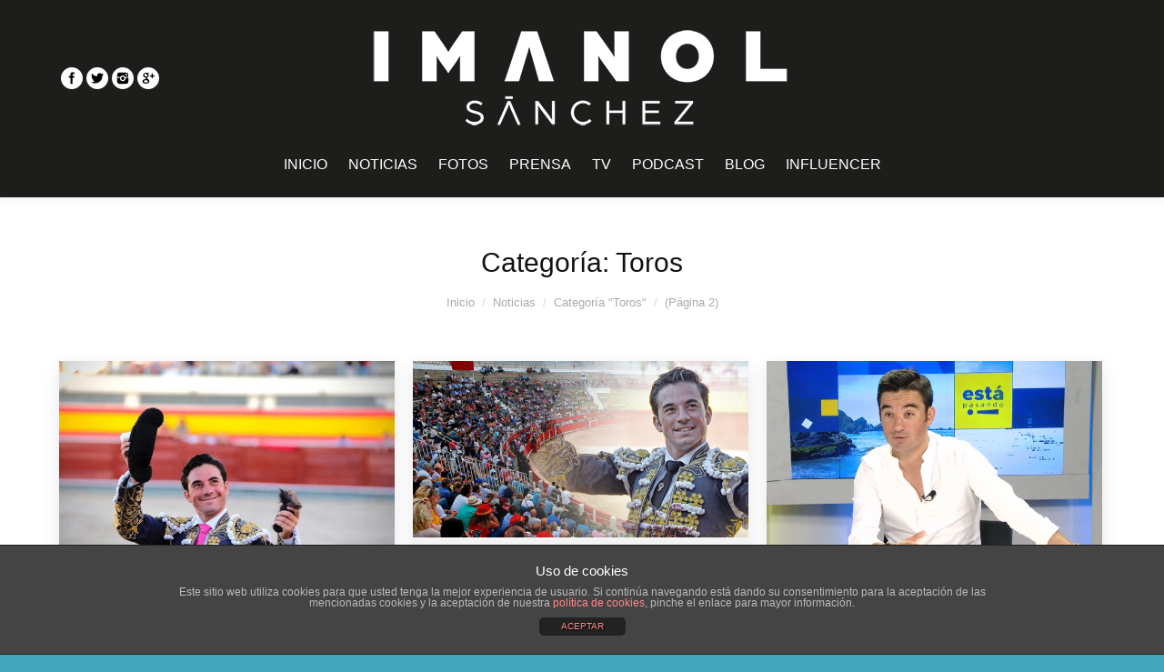

--- FILE ---
content_type: text/html; charset=UTF-8
request_url: https://imanolsanchez.com/category/noticias/toros/page/2/
body_size: 71368
content:
<!DOCTYPE html>
<!--[if lt IE 10 ]>
<html lang="es-ES" prefix="og: http://ogp.me/ns#" class="old-ie no-js">
<![endif]-->
<!--[if !(IE 6) | !(IE 7) | !(IE 8)  ]><!-->
<html lang="es-ES" prefix="og: http://ogp.me/ns#" class="no-js">
<!--<![endif]-->
<head>
	<meta charset="UTF-8" />
		<meta name="viewport" content="width=device-width, initial-scale=1, maximum-scale=1">
		<link rel="profile" href="http://gmpg.org/xfn/11" />
	<link rel="pingback" href="https://imanolsanchez.com/xmlrpc.php" />
	<title>Toros archivos - Página 2 de 25 - Torero español Imanol Sánchez</title>
<script type="text/javascript">
function createCookie(a,d,b){if(b){var c=new Date;c.setTime(c.getTime()+864E5*b);b="; expires="+c.toGMTString()}else b="";document.cookie=a+"="+d+b+"; path=/"}function readCookie(a){a+="=";for(var d=document.cookie.split(";"),b=0;b<d.length;b++){for(var c=d[b];" "==c.charAt(0);)c=c.substring(1,c.length);if(0==c.indexOf(a))return c.substring(a.length,c.length)}return null}function eraseCookie(a){createCookie(a,"",-1)}
function areCookiesEnabled(){var a=!1;createCookie("testing","Hello",1);null!=readCookie("testing")&&(a=!0,eraseCookie("testing"));return a}(function(a){var d=readCookie("devicePixelRatio"),b=void 0===a.devicePixelRatio?1:a.devicePixelRatio;areCookiesEnabled()&&null==d&&(createCookie("devicePixelRatio",b,7),1!=b&&a.location.reload(!0))})(window);
</script>
<!-- This site is optimized with the Yoast SEO plugin v3.7.1 - https://yoast.com/wordpress/plugins/seo/ -->
<link rel="canonical" href="https://imanolsanchez.com/category/noticias/toros/page/2/" />
<link rel="prev" href="https://imanolsanchez.com/category/noticias/toros/" />
<link rel="next" href="https://imanolsanchez.com/category/noticias/toros/page/3/" />
<link rel="publisher" href="https://plus.google.com/+ImanolSánchezInfo"/>
<meta property="og:locale" content="es_ES" />
<meta property="og:type" content="object" />
<meta property="og:title" content="Toros archivos - Página 2 de 25 - Torero español Imanol Sánchez" />
<meta property="og:url" content="https://imanolsanchez.com/category/noticias/toros/page/2/" />
<meta property="og:site_name" content="Torero español Imanol Sánchez" />
<meta name="twitter:card" content="summary_large_image" />
<meta name="twitter:title" content="Toros archivos - Página 2 de 25 - Torero español Imanol Sánchez" />
<meta name="twitter:site" content="@imanolsanchez" />
<!-- / Yoast SEO plugin. -->

<link rel='dns-prefetch' href='//maps.google.com' />
<link rel='dns-prefetch' href='//s0.wp.com' />
<link rel='dns-prefetch' href='//fonts.googleapis.com' />
<link rel='dns-prefetch' href='//s.w.org' />
<link rel="alternate" type="application/rss+xml" title="Torero español Imanol Sánchez &raquo; Feed" href="https://imanolsanchez.com/feed/" />
<link rel="alternate" type="application/rss+xml" title="Torero español Imanol Sánchez &raquo; RSS de los comentarios" href="https://imanolsanchez.com/comments/feed/" />
<link rel="alternate" type="application/rss+xml" title="Torero español Imanol Sánchez &raquo; Toros RSS de la categoría" href="https://imanolsanchez.com/category/noticias/toros/feed/" />
		<script type="text/javascript">
			window._wpemojiSettings = {"baseUrl":"https:\/\/s.w.org\/images\/core\/emoji\/2\/72x72\/","ext":".png","svgUrl":"https:\/\/s.w.org\/images\/core\/emoji\/2\/svg\/","svgExt":".svg","source":{"concatemoji":"https:\/\/imanolsanchez.com\/wp-includes\/js\/wp-emoji-release.min.js?ver=4.6.29"}};
			!function(e,o,t){var a,n,r;function i(e){var t=o.createElement("script");t.src=e,t.type="text/javascript",o.getElementsByTagName("head")[0].appendChild(t)}for(r=Array("simple","flag","unicode8","diversity","unicode9"),t.supports={everything:!0,everythingExceptFlag:!0},n=0;n<r.length;n++)t.supports[r[n]]=function(e){var t,a,n=o.createElement("canvas"),r=n.getContext&&n.getContext("2d"),i=String.fromCharCode;if(!r||!r.fillText)return!1;switch(r.textBaseline="top",r.font="600 32px Arial",e){case"flag":return(r.fillText(i(55356,56806,55356,56826),0,0),n.toDataURL().length<3e3)?!1:(r.clearRect(0,0,n.width,n.height),r.fillText(i(55356,57331,65039,8205,55356,57096),0,0),a=n.toDataURL(),r.clearRect(0,0,n.width,n.height),r.fillText(i(55356,57331,55356,57096),0,0),a!==n.toDataURL());case"diversity":return r.fillText(i(55356,57221),0,0),a=(t=r.getImageData(16,16,1,1).data)[0]+","+t[1]+","+t[2]+","+t[3],r.fillText(i(55356,57221,55356,57343),0,0),a!=(t=r.getImageData(16,16,1,1).data)[0]+","+t[1]+","+t[2]+","+t[3];case"simple":return r.fillText(i(55357,56835),0,0),0!==r.getImageData(16,16,1,1).data[0];case"unicode8":return r.fillText(i(55356,57135),0,0),0!==r.getImageData(16,16,1,1).data[0];case"unicode9":return r.fillText(i(55358,56631),0,0),0!==r.getImageData(16,16,1,1).data[0]}return!1}(r[n]),t.supports.everything=t.supports.everything&&t.supports[r[n]],"flag"!==r[n]&&(t.supports.everythingExceptFlag=t.supports.everythingExceptFlag&&t.supports[r[n]]);t.supports.everythingExceptFlag=t.supports.everythingExceptFlag&&!t.supports.flag,t.DOMReady=!1,t.readyCallback=function(){t.DOMReady=!0},t.supports.everything||(a=function(){t.readyCallback()},o.addEventListener?(o.addEventListener("DOMContentLoaded",a,!1),e.addEventListener("load",a,!1)):(e.attachEvent("onload",a),o.attachEvent("onreadystatechange",function(){"complete"===o.readyState&&t.readyCallback()})),(a=t.source||{}).concatemoji?i(a.concatemoji):a.wpemoji&&a.twemoji&&(i(a.twemoji),i(a.wpemoji)))}(window,document,window._wpemojiSettings);
		</script>
		<style type="text/css">
img.wp-smiley,
img.emoji {
	display: inline !important;
	border: none !important;
	box-shadow: none !important;
	height: 1em !important;
	width: 1em !important;
	margin: 0 .07em !important;
	vertical-align: -0.1em !important;
	background: none !important;
	padding: 0 !important;
}
</style>
<link rel='stylesheet' id='layerslider-css'  href='https://imanolsanchez.com/wp-content/plugins/LayerSlider/static/css/layerslider.css?ver=5.6.10' type='text/css' media='all' />
<link rel='stylesheet' id='ls-google-fonts-css'  href='https://fonts.googleapis.com/css?family=Lato:100,300,regular,700,900%7COpen+Sans:300%7CIndie+Flower:regular%7COswald:300,regular,700&#038;subset=latin%2Clatin-ext' type='text/css' media='all' />
<link rel='stylesheet' id='lightbox-css'  href='https://imanolsanchez.com/wp-content/plugins/accesspress-instagram-feed/css/lightbox.css?ver=2.2.0' type='text/css' media='all' />
<link rel='stylesheet' id='owl-theme-css'  href='https://imanolsanchez.com/wp-content/plugins/accesspress-instagram-feed/css/owl.theme.css?ver=2.2.0' type='text/css' media='all' />
<link rel='stylesheet' id='owl-carousel-css'  href='https://imanolsanchez.com/wp-content/plugins/accesspress-instagram-feed/css/owl.carousel.css?ver=2.2.0' type='text/css' media='all' />
<link rel='stylesheet' id='apif-frontend-css-css'  href='https://imanolsanchez.com/wp-content/plugins/accesspress-instagram-feed/css/frontend.css?ver=2.2.0' type='text/css' media='all' />
<link rel='stylesheet' id='apsc-font-awesome-css'  href='https://imanolsanchez.com/wp-content/plugins/accesspress-instagram-feed/css/font-awesome.min.css?ver=2.2.0' type='text/css' media='all' />
<link rel='stylesheet' id='apif-gridrotator-css'  href='https://imanolsanchez.com/wp-content/plugins/accesspress-instagram-feed/css/gridrotator.css?ver=2.2.0' type='text/css' media='all' />
<link rel='stylesheet' id='aptf-bxslider-css'  href='https://imanolsanchez.com/wp-content/plugins/accesspress-twitter-feed/css/jquery.bxslider.css?ver=1.5.0' type='text/css' media='all' />
<link rel='stylesheet' id='aptf-front-css-css'  href='https://imanolsanchez.com/wp-content/plugins/accesspress-twitter-feed/css/frontend.css?ver=1.5.0' type='text/css' media='all' />
<link rel='stylesheet' id='aptf-font-css-css'  href='https://imanolsanchez.com/wp-content/plugins/accesspress-twitter-feed/css/fonts.css?ver=1.5.0' type='text/css' media='all' />
<link rel='stylesheet' id='front-estilos-css'  href='https://imanolsanchez.com/wp-content/plugins/asesor-cookies-para-la-ley-en-espana/html/front/estilos.css?ver=4.6.29' type='text/css' media='all' />
<link rel='stylesheet' id='jquery-ui-css'  href='https://imanolsanchez.com/wp-content/plugins/contact-form-maker/css/jquery-ui-1.10.3.custom.css?ver=4.6.29' type='text/css' media='all' />
<link rel='stylesheet' id='jquery-ui-spinner-css'  href='https://imanolsanchez.com/wp-content/plugins/contact-form-maker/css/jquery-ui-spinner.css?ver=4.6.29' type='text/css' media='all' />
<link rel='stylesheet' id='form_maker_calendar-jos-css'  href='https://imanolsanchez.com/wp-content/plugins/contact-form-maker/css/calendar-jos.css?ver=4.6.29' type='text/css' media='all' />
<link rel='stylesheet' id='form_maker_frontend-css'  href='https://imanolsanchez.com/wp-content/plugins/contact-form-maker/css/form_maker_frontend.css?ver=4.6.29' type='text/css' media='all' />
<link rel='stylesheet' id='rs-plugin-settings-css'  href='https://imanolsanchez.com/wp-content/plugins/revslider/public/assets/css/settings.css?ver=5.2.6' type='text/css' media='all' />
<style id='rs-plugin-settings-inline-css' type='text/css'>
#rs-demo-id {}
</style>
<link rel='stylesheet' id='wk-styles-css'  href='https://imanolsanchez.com/wp-content/plugins/widgetkit/cache/wk-styles-077abb95.css?ver=4.6.29' type='text/css' media='all' />
<link rel='stylesheet' id='dt-web-fonts-css'  href='https://fonts.googleapis.com/css?family=Open+Sans%3A400%2C600%2C700&#038;ver=4.6.29' type='text/css' media='all' />
<link rel='stylesheet' id='dt-main-css'  href='https://imanolsanchez.com/wp-content/themes/dt-the7/css/main.min.css?ver=1.0.0' type='text/css' media='all' />
<style id='dt-main-inline-css' type='text/css'>
body #load {
  display: block;
  height: 100%;
  overflow: hidden;
  position: fixed;
  width: 100%;
  z-index: 9901;
}
.load-wrap {
  width: 100%;
  height: 100%;
  background-position: center center;
  background-repeat: no-repeat;
  text-align: center;
}
.load-wrap > svg {
  position: absolute;
  top: 50%;
  left: 50%;
  -ms-transform: translate(-50%,-50%);
  -webkit-transform: translate(-50%,-50%);
  transform: translate(-50%,-50%);
}
#load {
  background-color: #ffffff;
}
.uil-default rect:not(.bk) {
  fill: #c4c4c4;
}
.uil-ring > path {
  fill: #c4c4c4;
}
.ring-loader .circle {
  fill: #c4c4c4;
}
.ring-loader .moving-circle {
  fill: #c4c4c4;
}
.uil-hourglass .glass {
  stroke: #c4c4c4;
}
.uil-hourglass .sand {
  fill: #c4c4c4;
}
.spinner-loader .load-wrap {
  background-image: url("data:image/svg+xml,%3Csvg width='75px' height='75px' xmlns='http://www.w3.org/2000/svg' viewBox='0 0 100 100' preserveAspectRatio='xMidYMid' class='uil-default'%3E%3Crect x='0' y='0' width='100' height='100' fill='none' class='bk'%3E%3C/rect%3E%3Crect  x='46.5' y='40' width='7' height='20' rx='5' ry='5' fill='%23c4c4c4' transform='rotate(0 50 50) translate(0 -30)'%3E  %3Canimate attributeName='opacity' from='1' to='0' dur='1s' begin='0s' repeatCount='indefinite'/%3E%3C/rect%3E%3Crect  x='46.5' y='40' width='7' height='20' rx='5' ry='5' fill='%23c4c4c4' transform='rotate(30 50 50) translate(0 -30)'%3E  %3Canimate attributeName='opacity' from='1' to='0' dur='1s' begin='0.08333333333333333s' repeatCount='indefinite'/%3E%3C/rect%3E%3Crect  x='46.5' y='40' width='7' height='20' rx='5' ry='5' fill='%23c4c4c4' transform='rotate(60 50 50) translate(0 -30)'%3E  %3Canimate attributeName='opacity' from='1' to='0' dur='1s' begin='0.16666666666666666s' repeatCount='indefinite'/%3E%3C/rect%3E%3Crect  x='46.5' y='40' width='7' height='20' rx='5' ry='5' fill='%23c4c4c4' transform='rotate(90 50 50) translate(0 -30)'%3E  %3Canimate attributeName='opacity' from='1' to='0' dur='1s' begin='0.25s' repeatCount='indefinite'/%3E%3C/rect%3E%3Crect  x='46.5' y='40' width='7' height='20' rx='5' ry='5' fill='%23c4c4c4' transform='rotate(120 50 50) translate(0 -30)'%3E  %3Canimate attributeName='opacity' from='1' to='0' dur='1s' begin='0.3333333333333333s' repeatCount='indefinite'/%3E%3C/rect%3E%3Crect  x='46.5' y='40' width='7' height='20' rx='5' ry='5' fill='%23c4c4c4' transform='rotate(150 50 50) translate(0 -30)'%3E  %3Canimate attributeName='opacity' from='1' to='0' dur='1s' begin='0.4166666666666667s' repeatCount='indefinite'/%3E%3C/rect%3E%3Crect  x='46.5' y='40' width='7' height='20' rx='5' ry='5' fill='%23c4c4c4' transform='rotate(180 50 50) translate(0 -30)'%3E  %3Canimate attributeName='opacity' from='1' to='0' dur='1s' begin='0.5s' repeatCount='indefinite'/%3E%3C/rect%3E%3Crect  x='46.5' y='40' width='7' height='20' rx='5' ry='5' fill='%23c4c4c4' transform='rotate(210 50 50) translate(0 -30)'%3E  %3Canimate attributeName='opacity' from='1' to='0' dur='1s' begin='0.5833333333333334s' repeatCount='indefinite'/%3E%3C/rect%3E%3Crect  x='46.5' y='40' width='7' height='20' rx='5' ry='5' fill='%23c4c4c4' transform='rotate(240 50 50) translate(0 -30)'%3E  %3Canimate attributeName='opacity' from='1' to='0' dur='1s' begin='0.6666666666666666s' repeatCount='indefinite'/%3E%3C/rect%3E%3Crect  x='46.5' y='40' width='7' height='20' rx='5' ry='5' fill='%23c4c4c4' transform='rotate(270 50 50) translate(0 -30)'%3E  %3Canimate attributeName='opacity' from='1' to='0' dur='1s' begin='0.75s' repeatCount='indefinite'/%3E%3C/rect%3E%3Crect  x='46.5' y='40' width='7' height='20' rx='5' ry='5' fill='%23c4c4c4' transform='rotate(300 50 50) translate(0 -30)'%3E  %3Canimate attributeName='opacity' from='1' to='0' dur='1s' begin='0.8333333333333334s' repeatCount='indefinite'/%3E%3C/rect%3E%3Crect  x='46.5' y='40' width='7' height='20' rx='5' ry='5' fill='%23c4c4c4' transform='rotate(330 50 50) translate(0 -30)'%3E  %3Canimate attributeName='opacity' from='1' to='0' dur='1s' begin='0.9166666666666666s' repeatCount='indefinite'/%3E%3C/rect%3E%3C/svg%3E");
}
.ring-loader .load-wrap {
  background-image: url("data:image/svg+xml,%3Csvg xmlns='http://www.w3.org/2000/svg' viewBox='0 0 32 32' width='72' height='72' fill='%23c4c4c4'%3E   %3Cpath opacity='.25' d='M16 0 A16 16 0 0 0 16 32 A16 16 0 0 0 16 0 M16 4 A12 12 0 0 1 16 28 A12 12 0 0 1 16 4'/%3E   %3Cpath d='M16 0 A16 16 0 0 1 32 16 L28 16 A12 12 0 0 0 16 4z'%3E     %3CanimateTransform attributeName='transform' type='rotate' from='0 16 16' to='360 16 16' dur='0.8s' repeatCount='indefinite' /%3E   %3C/path%3E %3C/svg%3E");
}
.hourglass-loader .load-wrap {
  background-image: url("data:image/svg+xml,%3Csvg xmlns='http://www.w3.org/2000/svg' viewBox='0 0 32 32' width='72' height='72' fill='%23c4c4c4'%3E   %3Cpath transform='translate(2)' d='M0 12 V20 H4 V12z'%3E      %3Canimate attributeName='d' values='M0 12 V20 H4 V12z; M0 4 V28 H4 V4z; M0 12 V20 H4 V12z; M0 12 V20 H4 V12z' dur='1.2s' repeatCount='indefinite' begin='0' keytimes='0;.2;.5;1' keySplines='0.2 0.2 0.4 0.8;0.2 0.6 0.4 0.8;0.2 0.8 0.4 0.8' calcMode='spline'  /%3E   %3C/path%3E   %3Cpath transform='translate(8)' d='M0 12 V20 H4 V12z'%3E     %3Canimate attributeName='d' values='M0 12 V20 H4 V12z; M0 4 V28 H4 V4z; M0 12 V20 H4 V12z; M0 12 V20 H4 V12z' dur='1.2s' repeatCount='indefinite' begin='0.2' keytimes='0;.2;.5;1' keySplines='0.2 0.2 0.4 0.8;0.2 0.6 0.4 0.8;0.2 0.8 0.4 0.8' calcMode='spline'  /%3E   %3C/path%3E   %3Cpath transform='translate(14)' d='M0 12 V20 H4 V12z'%3E     %3Canimate attributeName='d' values='M0 12 V20 H4 V12z; M0 4 V28 H4 V4z; M0 12 V20 H4 V12z; M0 12 V20 H4 V12z' dur='1.2s' repeatCount='indefinite' begin='0.4' keytimes='0;.2;.5;1' keySplines='0.2 0.2 0.4 0.8;0.2 0.6 0.4 0.8;0.2 0.8 0.4 0.8' calcMode='spline' /%3E   %3C/path%3E   %3Cpath transform='translate(20)' d='M0 12 V20 H4 V12z'%3E     %3Canimate attributeName='d' values='M0 12 V20 H4 V12z; M0 4 V28 H4 V4z; M0 12 V20 H4 V12z; M0 12 V20 H4 V12z' dur='1.2s' repeatCount='indefinite' begin='0.6' keytimes='0;.2;.5;1' keySplines='0.2 0.2 0.4 0.8;0.2 0.6 0.4 0.8;0.2 0.8 0.4 0.8' calcMode='spline' /%3E   %3C/path%3E   %3Cpath transform='translate(26)' d='M0 12 V20 H4 V12z'%3E     %3Canimate attributeName='d' values='M0 12 V20 H4 V12z; M0 4 V28 H4 V4z; M0 12 V20 H4 V12z; M0 12 V20 H4 V12z' dur='1.2s' repeatCount='indefinite' begin='0.8' keytimes='0;.2;.5;1' keySplines='0.2 0.2 0.4 0.8;0.2 0.6 0.4 0.8;0.2 0.8 0.4 0.8' calcMode='spline' /%3E   %3C/path%3E %3C/svg%3E");
}

</style>
<!--[if lt IE 10]>
<link rel='stylesheet' id='dt-old-ie-css'  href='https://imanolsanchez.com/wp-content/themes/dt-the7/css/old-ie.css?ver=1.0.0' type='text/css' media='all' />
<![endif]-->
<link rel='stylesheet' id='dt-awsome-fonts-css'  href='https://imanolsanchez.com/wp-content/themes/dt-the7/fonts/FontAwesome/css/font-awesome.min.css?ver=1.0.0' type='text/css' media='all' />
<link rel='stylesheet' id='dt-fontello-css'  href='https://imanolsanchez.com/wp-content/themes/dt-the7/fonts/fontello/css/fontello.min.css?ver=1.0.0' type='text/css' media='all' />
<link rel='stylesheet' id='the7pt-static-css'  href='https://imanolsanchez.com/wp-content/themes/dt-the7/css/post-type.css?ver=1.0.0' type='text/css' media='all' />
<!--[if lt IE 10]>
<link rel='stylesheet' id='dt-custom-old-ie.less-css'  href='https://imanolsanchez.com/wp-content/uploads/wp-less/dt-the7/css/custom-old-ie-e352ef42af.css?ver=1.0.0' type='text/css' media='all' />
<![endif]-->
<link rel='stylesheet' id='dt-custom.less-css'  href='https://imanolsanchez.com/wp-content/uploads/wp-less/dt-the7/css/custom-5dd225e81b.css?ver=1.0.0' type='text/css' media='all' />
<link rel='stylesheet' id='dt-media.less-css'  href='https://imanolsanchez.com/wp-content/uploads/wp-less/dt-the7/css/media-a56465c79d.css?ver=1.0.0' type='text/css' media='all' />
<link rel='stylesheet' id='the7pt.less-css'  href='https://imanolsanchez.com/wp-content/uploads/wp-less/dt-the7/css/post-type-dynamic-6eb9589214.css?ver=1.0.0' type='text/css' media='all' />
<link rel='stylesheet' id='style-css'  href='https://imanolsanchez.com/wp-content/themes/dt-the7-child/style.css?ver=1.0.0' type='text/css' media='all' />
<link rel='stylesheet' id='bsf-Defaults-css'  href='https://imanolsanchez.com/wp-content/uploads/smile_fonts/Defaults/Defaults.css?ver=4.6.29' type='text/css' media='all' />
<link rel='stylesheet' id='jetpack_css-css'  href='https://imanolsanchez.com/wp-content/plugins/jetpack/css/jetpack.css?ver=4.3.5' type='text/css' media='all' />
<!-- This site uses the Google Analytics by MonsterInsights plugin v5.5.4 - Universal enabled - https://www.monsterinsights.com/ -->
<script type="text/javascript">
	(function(i,s,o,g,r,a,m){i['GoogleAnalyticsObject']=r;i[r]=i[r]||function(){
		(i[r].q=i[r].q||[]).push(arguments)},i[r].l=1*new Date();a=s.createElement(o),
		m=s.getElementsByTagName(o)[0];a.async=1;a.src=g;m.parentNode.insertBefore(a,m)
	})(window,document,'script','//www.google-analytics.com/analytics.js','__gaTracker');

	__gaTracker('create', 'UA-35838517-1', 'auto');
	__gaTracker('set', 'forceSSL', true);
	__gaTracker('send','pageview');

</script>
<!-- / Google Analytics by MonsterInsights -->
<script type='text/javascript' src='https://imanolsanchez.com/wp-includes/js/jquery/jquery.js?ver=1.12.4'></script>
<script type='text/javascript' src='https://imanolsanchez.com/wp-includes/js/jquery/jquery-migrate.min.js?ver=1.4.1'></script>
<script type='text/javascript' src='https://imanolsanchez.com/wp-content/plugins/LayerSlider/static/js/greensock.js?ver=1.11.8'></script>
<script type='text/javascript'>
/* <![CDATA[ */
var LS_Meta = {"v":"5.6.10"};
/* ]]> */
</script>
<script type='text/javascript' src='https://imanolsanchez.com/wp-content/plugins/LayerSlider/static/js/layerslider.kreaturamedia.jquery.js?ver=5.6.10'></script>
<script type='text/javascript' src='https://imanolsanchez.com/wp-content/plugins/LayerSlider/static/js/layerslider.transitions.js?ver=5.6.10'></script>
<script type='text/javascript' src='https://imanolsanchez.com/wp-content/plugins/accesspress-instagram-feed/js/modernizr.custom.26633.js?ver=2.2.0'></script>
<script type='text/javascript' src='https://imanolsanchez.com/wp-content/plugins/accesspress-instagram-feed/js/jquery.gridrotator.js?ver=2.2.0'></script>
<script type='text/javascript' src='https://imanolsanchez.com/wp-content/plugins/accesspress-instagram-feed/js/owl.carousel.js?ver=4.6.29'></script>
<script type='text/javascript' src='https://imanolsanchez.com/wp-content/plugins/accesspress-instagram-feed/js/frontend.js?ver=2.2.0'></script>
<script type='text/javascript' src='https://imanolsanchez.com/wp-content/plugins/accesspress-twitter-feed/js/jquery.bxslider.min.js?ver=1.5.0'></script>
<script type='text/javascript' src='https://imanolsanchez.com/wp-content/plugins/accesspress-twitter-feed/js/frontend.js?ver=1.5.0'></script>
<script type='text/javascript'>
/* <![CDATA[ */
var cdp_cookies_info = {"url_plugin":"https:\/\/imanolsanchez.com\/wp-content\/plugins\/asesor-cookies-para-la-ley-en-espana\/plugin.php","url_admin_ajax":"https:\/\/imanolsanchez.com\/wp-admin\/admin-ajax.php","comportamiento":"aceptar","posicion":"inferior","layout":"ventana"};
/* ]]> */
</script>
<script type='text/javascript' src='https://imanolsanchez.com/wp-content/plugins/asesor-cookies-para-la-ley-en-espana/html/front/principal.js?ver=4.6.29'></script>
<script type='text/javascript' src='https://maps.google.com/maps/api/js?v=3.exp&#038;key&#038;ver=4.6.29'></script>
<script type='text/javascript' src='https://imanolsanchez.com/wp-content/plugins/contact-form-maker/js/if_gmap_front_end.js?ver=4.6.29'></script>
<script type='text/javascript' src='https://imanolsanchez.com/wp-content/plugins/contact-form-maker/js/jelly.min.js?ver=4.6.29'></script>
<script type='text/javascript' src='https://imanolsanchez.com/wp-content/plugins/contact-form-maker/js/file-upload.js?ver=4.6.29'></script>
<script type='text/javascript' src='https://imanolsanchez.com/wp-content/plugins/contact-form-maker/js/calendar/calendar.js?ver=4.6.29'></script>
<script type='text/javascript' src='https://imanolsanchez.com/wp-content/plugins/contact-form-maker/js/calendar/calendar_function.js?ver=4.6.29'></script>
<script type='text/javascript'>
/* <![CDATA[ */
var fm_objectL10n = {"plugin_url":"https:\/\/imanolsanchez.com\/wp-content\/plugins\/contact-form-maker"};
/* ]]> */
</script>
<script type='text/javascript' src='https://imanolsanchez.com/wp-content/plugins/contact-form-maker/js/main_div_front_end.js?ver=cfm-1.8.37'></script>
<script type='text/javascript' src='https://imanolsanchez.com/wp-content/plugins/revslider/public/assets/js/jquery.themepunch.tools.min.js?ver=5.2.6'></script>
<script type='text/javascript' src='https://imanolsanchez.com/wp-content/plugins/revslider/public/assets/js/jquery.themepunch.revolution.min.js?ver=5.2.6'></script>
<script type='text/javascript' src='https://imanolsanchez.com/wp-content/plugins/widgetkit/cache/uikit-16a135d8.js?ver=4.6.29'></script>
<script type='text/javascript' src='https://imanolsanchez.com/wp-content/plugins/widgetkit/cache/wk-scripts-e15b4432.js?ver=4.6.29'></script>
<script type='text/javascript'>
/* <![CDATA[ */
var dtLocal = {"themeUrl":"https:\/\/imanolsanchez.com\/wp-content\/themes\/dt-the7","passText":"Para ver este art\u00edculo protegido, introduce la contrase\u00f1a:","moreButtonText":{"loading":"Cargando..."},"postID":"19260","ajaxurl":"https:\/\/imanolsanchez.com\/wp-admin\/admin-ajax.php","contactNonce":"d4a769a9ed","ajaxNonce":"8f8f63af5d","pageData":{"type":"archive","template":"archive","layout":"masonry"},"themeSettings":{"smoothScroll":"off","lazyLoading":false,"accentColor":{"mode":"solid","color":"#3fa6be"},"floatingHeader":{"showAfter":94,"showMenu":true,"height":60,"logo":{"showLogo":true,"html":"<img class=\" preload-me\" src=\"https:\/\/imanolsanchez.com\/wp-content\/uploads\/2023\/01\/IS_blanco-web-1.png\" srcset=\"https:\/\/imanolsanchez.com\/wp-content\/uploads\/2023\/01\/IS_blanco-web-1.png 500w, https:\/\/imanolsanchez.com\/wp-content\/uploads\/2023\/01\/IS_blanco-web-1.png 500w\" width=\"500\" height=\"118\"   sizes=\"500px\" alt=\"Torero espa\u00f1ol Imanol S\u00e1nchez\" \/>"}},"mobileHeader":{"firstSwitchPoint":990,"secondSwitchPoint":500},"content":{"responsivenessTreshold":970,"textColor":"#5b5b5b","headerColor":"#111111"},"stripes":{"stripe1":{"textColor":"#5b5b5b","headerColor":"#111111"},"stripe2":{"textColor":"#999999","headerColor":"#ffffff"},"stripe3":{"textColor":"#ffffff","headerColor":"#ffffff"}}},"VCMobileScreenWidth":"768"};
/* ]]> */
</script>
<script type='text/javascript' src='https://imanolsanchez.com/wp-content/themes/dt-the7/js/above-the-fold.min.js?ver=1.0.0'></script>
<meta name="generator" content="Powered by LayerSlider 5.6.10 - Multi-Purpose, Responsive, Parallax, Mobile-Friendly Slider Plugin for WordPress." />
<!-- LayerSlider updates and docs at: https://kreaturamedia.com/layerslider-responsive-wordpress-slider-plugin/ -->
<link rel='https://api.w.org/' href='https://imanolsanchez.com/wp-json/' />
<link rel="EditURI" type="application/rsd+xml" title="RSD" href="https://imanolsanchez.com/xmlrpc.php?rsd" />
<link rel="wlwmanifest" type="application/wlwmanifest+xml" href="https://imanolsanchez.com/wp-includes/wlwmanifest.xml" /> 
<meta name="generator" content="WordPress 4.6.29" />

<link rel='dns-prefetch' href='//v0.wordpress.com'>
<style type='text/css'>img#wpstats{display:none}</style><meta name="generator" content="Powered by Visual Composer - drag and drop page builder for WordPress."/>
<!--[if lte IE 9]><link rel="stylesheet" type="text/css" href="https://imanolsanchez.com/wp-content/plugins/js_composer/assets/css/vc_lte_ie9.min.css" media="screen"><![endif]--><!--[if IE  8]><link rel="stylesheet" type="text/css" href="https://imanolsanchez.com/wp-content/plugins/js_composer/assets/css/vc-ie8.min.css" media="screen"><![endif]--><meta name="generator" content="Powered by Slider Revolution 5.2.6 - responsive, Mobile-Friendly Slider Plugin for WordPress with comfortable drag and drop interface." />
<script type="text/javascript">
jQuery(function($) {
	var $window = $(window),
		$load = $("#load");
	
	$window.removeLoading = setTimeout(function() {
		$load.addClass("loader-removed").fadeOut(500);
	}, 500);
	
	$window.one("dt.removeLoading", function() {
		if (!$load.hasClass("loader-removed")) {
			clearTimeout($window.removeLoading);
			$("#load").addClass("loader-removed").fadeOut(500);
		}
	});
});
</script>
<!-- icon -->
<link rel="icon" href="https://imanolsanchez.com/wp-content/uploads/2021/01/favicón-imanol-sanchez-2021.png" type="image/png" />
<link rel="shortcut icon" href="https://imanolsanchez.com/wp-content/uploads/2021/01/favicón-imanol-sanchez-2021.png" type="image/png" />
<noscript><style type="text/css"> .wpb_animate_when_almost_visible { opacity: 1; }</style></noscript><div id="fb-root"></div>
<script>(function(d, s, id) {
  var js, fjs = d.getElementsByTagName(s)[0];
  if (d.getElementById(id)) return;
  js = d.createElement(s); js.id = id;
  js.src = "//connect.facebook.net/es_LA/sdk.js#xfbml=1&version=v2.8";
  fjs.parentNode.insertBefore(js, fjs);
}(document, 'script', 'facebook-jssdk'));</script>
<script>
(function(i,s,o,g,r,a,m){i['GoogleAnalyticsObject']=r;i[r]=i[r]||function(){
(i[r].q=i[r].q||[]).push(arguments)},i[r].l=1*new Date();a=s.createElement(o),
m=s.getElementsByTagName(o)[0];a.async=1;a.src=g;m.parentNode.insertBefore(a,m)
})(window,document,'script','https://www.google-analytics.com/analytics.js','ga');

ga('create', 'UA-35838517-1', 'auto');
ga('send', 'pageview');

</script></head>
<body class="archive paged category category-toros category-38 paged-2 category-paged-2 layout-masonry description-under-image large-hover-icons overlay-cursor-on srcset-enabled btn-flat custom-btn-color custom-btn-hover-color shadow-element-decoration contact-form-minimal semitransparent-bullets bold-icons phantom-fade phantom-shadow-decoration phantom-custom-logo-on floating-mobile-menu-icon top-header first-switch-logo-center first-switch-menu-left second-switch-logo-center second-switch-menu-left layzr-loading-on no-avatars wpb-js-composer js-comp-ver-4.12.1 vc_responsive semitransparent-portfolio-icons album-minuatures-style-2">
<div id="load" class="spinner-loader">
	<div class="load-wrap"></div>
</div>
<div id="page">
	<a class="skip-link screen-reader-text" href="#content">Skip to content</a>

<div class="masthead classic-header center bg-behind-menu logo-center widgets full-height shadow-decoration show-device-logo show-mobile-logo" role="banner">

			<div class="top-bar">
						<div class="right-widgets mini-widgets"><div class="mini-search show-on-desktop near-logo-first-switch near-logo-second-switch">	<form class="searchform" role="search" method="get" action="https://imanolsanchez.com/">
		<input type="text" class="field searchform-s" name="s" value="" placeholder="Escribe y pulsa enter &hellip;" />
				<input type="submit" class="assistive-text searchsubmit" value="Go!" />
		<a href="#go" id="trigger-overlay" class="submit icon-off">&nbsp;</a>
	</form></div></div>		</div>

	<header class="header-bar">

						<div class="branding">

					<a href="https://imanolsanchez.com/"><img class=" preload-me" src="https://imanolsanchez.com/wp-content/uploads/2023/01/IS_blanco-web-1.png" srcset="https://imanolsanchez.com/wp-content/uploads/2023/01/IS_blanco-web-1.png 500w, https://imanolsanchez.com/wp-content/uploads/2023/01/IS_blanco-web-1.png 500w" width="500" height="118"   sizes="500px" alt="Torero español Imanol Sánchez" /><img class="mobile-logo preload-me" src="https://imanolsanchez.com/wp-content/uploads/2023/01/IS_blanco-web-1.png" srcset="https://imanolsanchez.com/wp-content/uploads/2023/01/IS_blanco-web-1.png 500w, https://imanolsanchez.com/wp-content/uploads/2023/01/IS_blanco-web-1.png 500w" width="500" height="118"   sizes="500px" alt="Torero español Imanol Sánchez" /></a>
					<div id="site-title" class="assistive-text">Torero español Imanol Sánchez</div>
					<div id="site-description" class="assistive-text">Web Oficial del torero aragonés Imanol Sánchez</div>

					<div class="mini-widgets"><div class="soc-ico show-on-desktop near-logo-first-switch in-menu-second-switch custom-bg hover-custom-bg"><a title="Facebook" href="https://www.facebook.com/imanolsanchezoficial/" target="_blank" class="facebook"><span class="assistive-text">Facebook</span></a><a title="Twitter" href="https://twitter.com/imanolsanchez" target="_blank" class="twitter"><span class="assistive-text">Twitter</span></a><a title="Instagram" href="https://www.instagram.com/imanolsanchez/" target="_blank" class="instagram"><span class="assistive-text">Instagram</span></a><a title="ID de Google Analytics" href="https://plus.google.com/+ImanolSánchezInfo" target="_blank" class="google"><span class="assistive-text">ID de Google Analytics</span></a></div></div>
					<div class="mini-widgets"></div>
				</div>
		<nav class="navigation">

			<ul id="primary-menu" class="main-nav underline-decoration upwards-line outside-item-remove-margin" role="menu"><li class="menu-item menu-item-type-custom menu-item-object-custom menu-item-home menu-item-110 first"><a href='http://imanolsanchez.com' data-level='1'><span class="menu-item-text"><span class="menu-text">Inicio</span></span></a></li> <li class="menu-item menu-item-type-post_type menu-item-object-page menu-item-15992 dt-mega-menu mega-auto-width mega-column-3"><a href='https://imanolsanchez.com/noticias/' target='_blank' data-level='1'><span class="menu-item-text"><span class="menu-text">Noticias</span></span></a></li> <li class="menu-item menu-item-type-custom menu-item-object-custom menu-item-114 dt-mega-menu mega-auto-width mega-column-3"><a href='http://imanolsanchez.com/galeria/%20' data-level='1'><span class="menu-item-text"><span class="menu-text">Fotos</span></span></a></li> <li class="menu-item menu-item-type-custom menu-item-object-custom menu-item-19144"><a href='http://www.imanolsanchez.com/prensa' data-level='1'><span class="menu-item-text"><span class="menu-text">Prensa</span></span></a></li> <li class="menu-item menu-item-type-custom menu-item-object-custom menu-item-home menu-item-has-children menu-item-18503 has-children"><a href='http://imanolsanchez.com' target='_blank' class='not-clickable-item' data-level='1'><span class="menu-item-text"><span class="menu-text">TV</span></span></a><ul class="sub-nav hover-style-bg"><li class="menu-item menu-item-type-post_type menu-item-object-page menu-item-19096 first"><a href='https://imanolsanchez.com/ganaderias-del-ebro/' data-level='2'><span class="menu-item-text"><span class="menu-text">Ganaderías del Ebro</span></span></a></li> <li class="menu-item menu-item-type-custom menu-item-object-custom menu-item-18502"><a href='https://www.facebook.com/watch/379694615441975/1463757980442716/' target='_blank' data-level='2'><span class="menu-item-text"><span class="menu-text">La Casa del Toro</span></span></a></li> <li class="menu-item menu-item-type-post_type menu-item-object-page menu-item-18445"><a href='https://imanolsanchez.com/populares-otra-epoca/' data-level='2'><span class="menu-item-text"><span class="menu-text">Populares de Otra Época</span></span></a></li> <li class="menu-item menu-item-type-custom menu-item-object-custom menu-item-18506"><a href='https://www.facebook.com/watch/101119108483534/3446770088733741/' target='_blank' data-level='2'><span class="menu-item-text"><span class="menu-text">Descubre Tu Tierra</span></span></a></li> </ul></li> <li class="menu-item menu-item-type-custom menu-item-object-custom menu-item-home menu-item-has-children menu-item-18762 has-children"><a href='http://imanolsanchez.com' target='_blank' class='not-clickable-item' data-level='1'><span class="menu-item-text"><span class="menu-text">PODCAST</span></span></a><ul class="sub-nav hover-style-bg"><li class="menu-item menu-item-type-custom menu-item-object-custom menu-item-19118 first"><a href='https://anchor.fm/posiciona-tu-marca' data-level='2'><span class="menu-item-text"><span class="menu-text">Randommania</span></span></a></li> <li class="menu-item menu-item-type-post_type menu-item-object-page menu-item-18760"><a href='https://imanolsanchez.com/emprendedores-radio/' data-level='2'><span class="menu-item-text"><span class="menu-text">Emprendedores</span></span></a></li> </ul></li> <li class="menu-item menu-item-type-post_type menu-item-object-page menu-item-has-children menu-item-17164 has-children"><a href='https://imanolsanchez.com/blog/' target='_blank' class='not-clickable-item' data-level='1'><span class="menu-item-text"><span class="menu-text">Blog</span></span></a><ul class="sub-nav hover-style-bg"><li class="menu-item menu-item-type-post_type menu-item-object-page menu-item-18054 first"><a href='https://imanolsanchez.com/blog/' data-level='2'><span class="menu-item-text"><span class="menu-text">El Blog de Imanol</span></span></a></li> <li class="menu-item menu-item-type-post_type menu-item-object-page menu-item-18820"><a href='https://imanolsanchez.com/vidarural/' data-level='2'><span class="menu-item-text"><span class="menu-text">Vida Rural</span></span></a></li> <li class="menu-item menu-item-type-post_type menu-item-object-page menu-item-18006"><a href='https://imanolsanchez.com/the-art-of-bullfighting/' target='_blank' data-level='2'><span class="menu-item-text"><span class="menu-text">The art of bullfighting</span></span></a></li> </ul></li> <li class="menu-item menu-item-type-custom menu-item-object-custom menu-item-18985 dt-mega-menu mega-auto-width mega-column-3"><a href='http://imanolsanchez.com/impacto-imanol-sanchez-redes-sociales/' data-level='1'><span class="menu-item-text"><span class="menu-text">Influencer</span></span></a></li> </ul>
			
		</nav>

	</header>

</div><div class='dt-close-mobile-menu-icon'><span></span></div>
<div class='dt-mobile-header'>
	<ul id="mobile-menu" class="mobile-main-nav" role="menu">
		<li class="menu-item menu-item-type-custom menu-item-object-custom menu-item-home menu-item-110 first"><a href='http://imanolsanchez.com' data-level='1'><span class="menu-item-text"><span class="menu-text">Inicio</span></span></a></li> <li class="menu-item menu-item-type-post_type menu-item-object-page menu-item-15992 dt-mega-menu mega-auto-width mega-column-3"><a href='https://imanolsanchez.com/noticias/' target='_blank' data-level='1'><span class="menu-item-text"><span class="menu-text">Noticias</span></span></a></li> <li class="menu-item menu-item-type-custom menu-item-object-custom menu-item-114 dt-mega-menu mega-auto-width mega-column-3"><a href='http://imanolsanchez.com/galeria/%20' data-level='1'><span class="menu-item-text"><span class="menu-text">Fotos</span></span></a></li> <li class="menu-item menu-item-type-custom menu-item-object-custom menu-item-19144"><a href='http://www.imanolsanchez.com/prensa' data-level='1'><span class="menu-item-text"><span class="menu-text">Prensa</span></span></a></li> <li class="menu-item menu-item-type-custom menu-item-object-custom menu-item-home menu-item-has-children menu-item-18503 has-children"><a href='http://imanolsanchez.com' target='_blank' class='not-clickable-item' data-level='1'><span class="menu-item-text"><span class="menu-text">TV</span></span></a><ul class="sub-nav hover-style-bg"><li class="menu-item menu-item-type-post_type menu-item-object-page menu-item-19096 first"><a href='https://imanolsanchez.com/ganaderias-del-ebro/' data-level='2'><span class="menu-item-text"><span class="menu-text">Ganaderías del Ebro</span></span></a></li> <li class="menu-item menu-item-type-custom menu-item-object-custom menu-item-18502"><a href='https://www.facebook.com/watch/379694615441975/1463757980442716/' target='_blank' data-level='2'><span class="menu-item-text"><span class="menu-text">La Casa del Toro</span></span></a></li> <li class="menu-item menu-item-type-post_type menu-item-object-page menu-item-18445"><a href='https://imanolsanchez.com/populares-otra-epoca/' data-level='2'><span class="menu-item-text"><span class="menu-text">Populares de Otra Época</span></span></a></li> <li class="menu-item menu-item-type-custom menu-item-object-custom menu-item-18506"><a href='https://www.facebook.com/watch/101119108483534/3446770088733741/' target='_blank' data-level='2'><span class="menu-item-text"><span class="menu-text">Descubre Tu Tierra</span></span></a></li> </ul></li> <li class="menu-item menu-item-type-custom menu-item-object-custom menu-item-home menu-item-has-children menu-item-18762 has-children"><a href='http://imanolsanchez.com' target='_blank' class='not-clickable-item' data-level='1'><span class="menu-item-text"><span class="menu-text">PODCAST</span></span></a><ul class="sub-nav hover-style-bg"><li class="menu-item menu-item-type-custom menu-item-object-custom menu-item-19118 first"><a href='https://anchor.fm/posiciona-tu-marca' data-level='2'><span class="menu-item-text"><span class="menu-text">Randommania</span></span></a></li> <li class="menu-item menu-item-type-post_type menu-item-object-page menu-item-18760"><a href='https://imanolsanchez.com/emprendedores-radio/' data-level='2'><span class="menu-item-text"><span class="menu-text">Emprendedores</span></span></a></li> </ul></li> <li class="menu-item menu-item-type-post_type menu-item-object-page menu-item-has-children menu-item-17164 has-children"><a href='https://imanolsanchez.com/blog/' target='_blank' class='not-clickable-item' data-level='1'><span class="menu-item-text"><span class="menu-text">Blog</span></span></a><ul class="sub-nav hover-style-bg"><li class="menu-item menu-item-type-post_type menu-item-object-page menu-item-18054 first"><a href='https://imanolsanchez.com/blog/' data-level='2'><span class="menu-item-text"><span class="menu-text">El Blog de Imanol</span></span></a></li> <li class="menu-item menu-item-type-post_type menu-item-object-page menu-item-18820"><a href='https://imanolsanchez.com/vidarural/' data-level='2'><span class="menu-item-text"><span class="menu-text">Vida Rural</span></span></a></li> <li class="menu-item menu-item-type-post_type menu-item-object-page menu-item-18006"><a href='https://imanolsanchez.com/the-art-of-bullfighting/' target='_blank' data-level='2'><span class="menu-item-text"><span class="menu-text">The art of bullfighting</span></span></a></li> </ul></li> <li class="menu-item menu-item-type-custom menu-item-object-custom menu-item-18985 dt-mega-menu mega-auto-width mega-column-3"><a href='http://imanolsanchez.com/impacto-imanol-sanchez-redes-sociales/' data-level='1'><span class="menu-item-text"><span class="menu-text">Influencer</span></span></a></li> 	</ul>
	<div class='mobile-mini-widgets-in-menu'></div>
</div>
	
		<div class="page-title title-center disabled-bg" style="min-height: 90px;">
			<div class="wf-wrap">
				<div class="wf-container-title">
					<div class="wf-table" style="height: 90px;">

						<div class="wf-td hgroup"><h1 class="h2-size">Categoría: <span>Toros</span></h1></div><div class="wf-td"><div class="assistive-text">Estás aquí:</div><ol class="breadcrumbs text-small" xmlns:v="http://rdf.data-vocabulary.org/#"><li typeof="v:Breadcrumb"><a rel="v:url" property="v:title" href="https://imanolsanchez.com/" title="">Inicio</a></li><li typeof="v:Breadcrumb"><a rel="v:url" property="v:title" href="https://imanolsanchez.com/category/noticias/">Noticias</a></li><li class="current">Categoría "Toros"</li><li class="current"> (Página 2)</li></ol></div>
					</div>
				</div>
			</div>
		</div>

		
	
	<div id="main" class="sidebar-none"  >

		
		<div class="main-gradient"></div>
		<div class="wf-wrap">
			<div class="wf-container-main">

				
	
			<!-- Content -->
			<div id="content" class="content" role="main">

				<div class="wf-container loading-effect-fade-in iso-container bg-under-post description-under-image content-align-left" data-padding="10px" data-cur-page="2" data-width="320px" data-columns="3">
<div class="wf-cell iso-item" data-post-id="19260" data-date="2023-08-24T14:05:32+00:00" data-name="Imanol Sánchez suma una nueva fecha el 8 de septiembre">
	<article class="post post-19260 type-post status-publish format-standard has-post-thumbnail hentry category-noticias category-toros category-34 category-38 bg-on fullwidth-img description-off">

		
			<div class="blog-media wf-td">

				<p><a href="https://imanolsanchez.com/imanol-sanchez-suma-una-nueva-fecha-8-septiembre/" class="alignnone rollover layzr-bg" ><img class="iso-lazy-load preload-me" src="data:image/svg+xml;charset=utf-8,%3Csvg xmlns%3D'http%3A%2F%2Fwww.w3.org%2F2000%2Fsvg' viewBox%3D'0 0 625 465'%2F%3E" data-src="https://imanolsanchez.com/wp-content/uploads/2023/08/305315878_687348732752943_1982728326761677212_n-e1692878638948-625x465.jpg" data-srcset="https://imanolsanchez.com/wp-content/uploads/2023/08/305315878_687348732752943_1982728326761677212_n-e1692878638948-625x465.jpg 625w, https://imanolsanchez.com/wp-content/uploads/2023/08/305315878_687348732752943_1982728326761677212_n-e1692878638948-960x714.jpg 960w" alt="" title="305315878_687348732752943_1982728326761677212_n" width="625" height="465"  /></a></p>
			</div>

		
		<div class="blog-content wf-td">
			<h3 class="entry-title"><a href="https://imanolsanchez.com/imanol-sanchez-suma-una-nueva-fecha-8-septiembre/" title="Imanol Sánchez suma una nueva fecha el 8 de septiembre" rel="bookmark">Imanol Sánchez suma una nueva fecha el 8 de septiembre</a></h3>

			<div class="entry-meta"><span class="category-link"><a href="https://imanolsanchez.com/category/noticias/" >Noticias</a>, <a href="https://imanolsanchez.com/category/noticias/toros/" >Toros</a></span><a class="author vcard" href="https://imanolsanchez.com/author/mainadmin/" title="Ver todas las entradas de Redacción" rel="author">Por <span class="fn">Redacción</span></a><a href="https://imanolsanchez.com/2023/08/24/" title="2:05 pm" class="data-link" rel="bookmark"><time class="entry-date updated" datetime="2023-08-24T14:05:32+00:00">agosto 24, 2023</time></a></div><p>El torero zaragozano Imanol Sánchez vuelve a sumar una nueva fecha en Barbastro (Huesca) el próximo 8 de septiembre, plaza en la que acutó en 2014 saliento por la puerta grande y en 2022 cortando una oreja. El resto del cartel lo forman Sánchez Vara, triunfador del pasado año y Andre Lagravére «EL GALO» para&hellip;</p>

		</div>

	</article>

</div>
<div class="wf-cell iso-item" data-post-id="19253" data-date="2023-07-29T17:10:15+00:00" data-name="El torero Imanol Sánchez debutará en Inca (Mallorca)">
	<article class="post post-19253 type-post status-publish format-standard has-post-thumbnail hentry category-noticias category-toros category-34 category-38 bg-on fullwidth-img description-off">

		
			<div class="blog-media wf-td">

				<p><a href="https://imanolsanchez.com/torero-imanol-sanchez-debutara-inca-mallorca/" class="alignnone rollover layzr-bg" ><img class="iso-lazy-load preload-me" src="data:image/svg+xml;charset=utf-8,%3Csvg xmlns%3D'http%3A%2F%2Fwww.w3.org%2F2000%2Fsvg' viewBox%3D'0 0 625 328'%2F%3E" data-src="https://imanolsanchez.com/wp-content/uploads/2023/07/iMANOL-SANCHEZ-EN-INCA-625x328.png" data-srcset="https://imanolsanchez.com/wp-content/uploads/2023/07/iMANOL-SANCHEZ-EN-INCA-625x328.png 625w, https://imanolsanchez.com/wp-content/uploads/2023/07/iMANOL-SANCHEZ-EN-INCA-1200x629.png 1200w" alt="" title="iMANOL SANCHEZ EN INCA" width="625" height="328"  /></a></p>
			</div>

		
		<div class="blog-content wf-td">
			<h3 class="entry-title"><a href="https://imanolsanchez.com/torero-imanol-sanchez-debutara-inca-mallorca/" title="El torero Imanol Sánchez debutará en Inca (Mallorca)" rel="bookmark">El torero Imanol Sánchez debutará en Inca (Mallorca)</a></h3>

			<div class="entry-meta"><span class="category-link"><a href="https://imanolsanchez.com/category/noticias/" >Noticias</a>, <a href="https://imanolsanchez.com/category/noticias/toros/" >Toros</a></span><a class="author vcard" href="https://imanolsanchez.com/author/mainadmin/" title="Ver todas las entradas de Redacción" rel="author">Por <span class="fn">Redacción</span></a><a href="https://imanolsanchez.com/2023/07/29/" title="5:10 pm" class="data-link" rel="bookmark"><time class="entry-date updated" datetime="2023-07-29T17:10:15+00:00">julio 29, 2023</time></a></div><p>El diestro aragonés Imanol Sánchez sigue sumando fechas en esta temporada en la que cumple diez años profesionales en el escalafón superior. Los aficionados mallorquines han contado con el torero de Pedrola en la corrida de toros programada el próximo 10 de septiembre en Inca, donde se lidiara ganado local de Onsareño compartiendo cartel en&hellip;</p>

		</div>

	</article>

</div>
<div class="wf-cell iso-item" data-post-id="19245" data-date="2023-07-11T17:04:46+00:00" data-name="Imanol Sánchez comentarista del encierro de Pamplona el día 12 de julio">
	<article class="post post-19245 type-post status-publish format-standard has-post-thumbnail hentry category-noticias category-sociedad category-toros category-34 category-37 category-38 bg-on fullwidth-img description-off">

		
			<div class="blog-media wf-td">

				<p><a href="https://imanolsanchez.com/imanol-sanchez-comentarista-del-encierro-pamplona-dia-12-julio/" class="alignnone rollover layzr-bg" ><img class="iso-lazy-load preload-me" src="data:image/svg+xml;charset=utf-8,%3Csvg xmlns%3D'http%3A%2F%2Fwww.w3.org%2F2000%2Fsvg' viewBox%3D'0 0 625 394'%2F%3E" data-src="https://imanolsanchez.com/wp-content/uploads/2023/01/Imanol-Sánchez-ante-el-reto-de-casta-navarra-en-navarra-tv-625x394.png" data-srcset="https://imanolsanchez.com/wp-content/uploads/2023/01/Imanol-Sánchez-ante-el-reto-de-casta-navarra-en-navarra-tv-625x394.png 625w, https://imanolsanchez.com/wp-content/uploads/2023/01/Imanol-Sánchez-ante-el-reto-de-casta-navarra-en-navarra-tv-1250x788.png 1250w" alt="" title="Imanol Sánchez ante el reto de casta navarra en navarra tv" width="625" height="394"  /></a></p>
			</div>

		
		<div class="blog-content wf-td">
			<h3 class="entry-title"><a href="https://imanolsanchez.com/imanol-sanchez-comentarista-del-encierro-pamplona-dia-12-julio/" title="Imanol Sánchez comentarista del encierro de Pamplona el día 12 de julio" rel="bookmark">Imanol Sánchez comentarista del encierro de Pamplona el día 12 de julio</a></h3>

			<div class="entry-meta"><span class="category-link"><a href="https://imanolsanchez.com/category/noticias/" >Noticias</a>, <a href="https://imanolsanchez.com/category/noticias/sociedad/" >Sociedad</a>, <a href="https://imanolsanchez.com/category/noticias/toros/" >Toros</a></span><a class="author vcard" href="https://imanolsanchez.com/author/mainadmin/" title="Ver todas las entradas de Redacción" rel="author">Por <span class="fn">Redacción</span></a><a href="https://imanolsanchez.com/2023/07/11/" title="5:04 pm" class="data-link" rel="bookmark"><time class="entry-date updated" datetime="2023-07-11T17:04:46+00:00">julio 11, 2023</time></a></div><p>El próximo 12 de julio el torero Imanol Sánchez, muy ligado personal y profesionalmente a Navarra será el invitado para comentar en directo el encierro de Navarra TV junto a los periodistas Roberto Cámara, Blanca Basiano y Javier Ugalde desde las 7:15 de la mañana. Le tocará el turno a los toros de Jandilla que&hellip;</p>

		</div>

	</article>

</div>
<div class="wf-cell iso-item" data-post-id="19239" data-date="2023-07-05T13:39:24+00:00" data-name="Imanol Sánchez con toros de Victorino en Calatayud">
	<article class="post post-19239 type-post status-publish format-standard has-post-thumbnail hentry category-noticias category-toros category-34 category-38 bg-on fullwidth-img description-off">

		
			<div class="blog-media wf-td">

				<p><a href="https://imanolsanchez.com/imanol-sanchez-toros-victorino-calatayud/" class="alignnone rollover layzr-bg" ><img class="iso-lazy-load preload-me" src="data:image/svg+xml;charset=utf-8,%3Csvg xmlns%3D'http%3A%2F%2Fwww.w3.org%2F2000%2Fsvg' viewBox%3D'0 0 625 480'%2F%3E" data-src="https://imanolsanchez.com/wp-content/uploads/2023/07/Twitter_Imanol_Calatayud-625x480.jpg" data-srcset="https://imanolsanchez.com/wp-content/uploads/2023/07/Twitter_Imanol_Calatayud-625x480.jpg 625w, https://imanolsanchez.com/wp-content/uploads/2023/07/Twitter_Imanol_Calatayud-1024x786.jpg 1024w" alt="" title="Twitter_Imanol_Calatayud" width="625" height="480"  /></a></p>
			</div>

		
		<div class="blog-content wf-td">
			<h3 class="entry-title"><a href="https://imanolsanchez.com/imanol-sanchez-toros-victorino-calatayud/" title="Imanol Sánchez con toros de Victorino en Calatayud" rel="bookmark">Imanol Sánchez con toros de Victorino en Calatayud</a></h3>

			<div class="entry-meta"><span class="category-link"><a href="https://imanolsanchez.com/category/noticias/" >Noticias</a>, <a href="https://imanolsanchez.com/category/noticias/toros/" >Toros</a></span><a class="author vcard" href="https://imanolsanchez.com/author/mainadmin/" title="Ver todas las entradas de Redacción" rel="author">Por <span class="fn">Redacción</span></a><a href="https://imanolsanchez.com/2023/07/05/" title="1:39 pm" class="data-link" rel="bookmark"><time class="entry-date updated" datetime="2023-07-05T13:39:24+00:00">julio 5, 2023</time></a></div><p>El próximo 9 de septiembre el torero aragonés Imanol Sánchez celebrará su décimo aniversario de alternativa en al misma plaza que lo vio doctorarse como matador de toros. Lo hará ante los legendarios todos de Victorino Martín, pasando a engrosar la lista de los 265 toreros que se han enfrentado a tan mítico hierro. Sánchez&hellip;</p>

		</div>

	</article>

</div>
<div class="wf-cell iso-item" data-post-id="19234" data-date="2023-06-25T23:48:05+00:00" data-name="Imanol Sánchez y los imponentes toros de Couto Fornilhos en El Burgo de Osma">
	<article class="post post-19234 type-post status-publish format-standard has-post-thumbnail hentry category-noticias category-toros category-34 category-38 bg-on fullwidth-img description-off">

		
			<div class="blog-media wf-td">

				<p><a href="https://imanolsanchez.com/imanol-sanchez-los-imponentes-toros-couto-fornilhos-burgo-osma/" class="alignnone rollover layzr-bg" ><img class="iso-lazy-load preload-me" src="data:image/svg+xml;charset=utf-8,%3Csvg xmlns%3D'http%3A%2F%2Fwww.w3.org%2F2000%2Fsvg' viewBox%3D'0 0 625 328'%2F%3E" data-src="https://imanolsanchez.com/wp-content/uploads/2023/06/Imanol-Sánchez-en-el-Burgo-de-Osma-2023-625x328.png" data-srcset="https://imanolsanchez.com/wp-content/uploads/2023/06/Imanol-Sánchez-en-el-Burgo-de-Osma-2023-625x328.png 625w, https://imanolsanchez.com/wp-content/uploads/2023/06/Imanol-Sánchez-en-el-Burgo-de-Osma-2023-1200x629.png 1200w" alt="" title="Imanol Sánchez en el Burgo de Osma 2023" width="625" height="328"  /></a></p>
			</div>

		
		<div class="blog-content wf-td">
			<h3 class="entry-title"><a href="https://imanolsanchez.com/imanol-sanchez-los-imponentes-toros-couto-fornilhos-burgo-osma/" title="Imanol Sánchez y los imponentes toros de Couto Fornilhos en El Burgo de Osma" rel="bookmark">Imanol Sánchez y los imponentes toros de Couto Fornilhos en El Burgo de Osma</a></h3>

			<div class="entry-meta"><span class="category-link"><a href="https://imanolsanchez.com/category/noticias/" >Noticias</a>, <a href="https://imanolsanchez.com/category/noticias/toros/" >Toros</a></span><a class="author vcard" href="https://imanolsanchez.com/author/mainadmin/" title="Ver todas las entradas de Redacción" rel="author">Por <span class="fn">Redacción</span></a><a href="https://imanolsanchez.com/2023/06/25/" title="11:48 pm" class="data-link" rel="bookmark"><time class="entry-date updated" datetime="2023-06-25T23:48:05+00:00">junio 25, 2023</time></a></div><p>El pasado 23 de junio se presento en el Ayuntamiento de El Buro de Osma su feria taurina de 2023 la cual estará formada por cuatro festejos taurinos. Dos corridas de toros, una corrida de rejones y una becerrada de peñas se celebrarán del 15 al 18 de agosto. Thierry Cazaubon, actual empresario del coso&hellip;</p>

		</div>

	</article>

</div>
<div class="wf-cell iso-item" data-post-id="19108" data-date="2022-11-28T20:59:04+00:00" data-name="Imanol Sánchez protagonista en la localidad castellonense de Onda">
	<article class="post post-19108 type-post status-publish format-standard has-post-thumbnail hentry category-noticias category-toros category-34 category-38 bg-on fullwidth-img description-off">

		
			<div class="blog-media wf-td">

				<p><a href="https://imanolsanchez.com/imanol-sanchez-protagonista-la-localidad-castellonense-onda/" class="alignnone rollover layzr-bg" ><img class="iso-lazy-load preload-me" src="data:image/svg+xml;charset=utf-8,%3Csvg xmlns%3D'http%3A%2F%2Fwww.w3.org%2F2000%2Fsvg' viewBox%3D'0 0 625 415'%2F%3E" data-src="https://imanolsanchez.com/wp-content/uploads/2021/10/WhatsApp-Image-2021-10-09-at-18.45.51-1200x797-625x415.jpeg" data-srcset="https://imanolsanchez.com/wp-content/uploads/2021/10/WhatsApp-Image-2021-10-09-at-18.45.51-1200x797-625x415.jpeg 625w, https://imanolsanchez.com/wp-content/uploads/2021/10/WhatsApp-Image-2021-10-09-at-18.45.51-1200x797-1200x796.jpeg 1200w" alt="" title="WhatsApp-Image-2021-10-09-at-18.45.51-1200&#215;797" width="625" height="415"  /></a></p>
			</div>

		
		<div class="blog-content wf-td">
			<h3 class="entry-title"><a href="https://imanolsanchez.com/imanol-sanchez-protagonista-la-localidad-castellonense-onda/" title="Imanol Sánchez protagonista en la localidad castellonense de Onda" rel="bookmark">Imanol Sánchez protagonista en la localidad castellonense de Onda</a></h3>

			<div class="entry-meta"><span class="category-link"><a href="https://imanolsanchez.com/category/noticias/" >Noticias</a>, <a href="https://imanolsanchez.com/category/noticias/toros/" >Toros</a></span><a class="author vcard" href="https://imanolsanchez.com/author/mainadmin/" title="Ver todas las entradas de Redacción" rel="author">Por <span class="fn">Redacción</span></a><a href="https://imanolsanchez.com/2022/11/28/" title="8:59 pm" class="data-link" rel="bookmark"><time class="entry-date updated" datetime="2022-11-28T20:59:04+00:00">noviembre 28, 2022</time></a></div><p>La Peña Cultural Taurina «CHICUELINA» de Onda (Castellón) tendrá como protagonista de su velada taurina al torero aragonés Imanol Sánchez, quien repasará su carrera de manos del periodista Jorge Casals. La Peña hara entrega a demás de la XIX Medalla De Oro Peña Chicuelina a la Peña Cultural Taurina «EL NATURAL» de La Vall d&#8217;Uixó.&hellip;</p>

		</div>

	</article>

</div>
<div class="wf-cell iso-item" data-post-id="19111" data-date="2022-11-24T19:30:07+00:00" data-name="Millán, Escribano e Imanol en el primer tentadero de Las Ventas">
	<article class="post post-19111 type-post status-publish format-standard has-post-thumbnail hentry category-noticias category-toros category-34 category-38 bg-on fullwidth-img description-off">

		
			<div class="blog-media wf-td">

				<p><a href="https://imanolsanchez.com/millan-escribano-e-imanol-primer-tentadero-las-ventas/" class="alignnone rollover layzr-bg" ><img class="iso-lazy-load preload-me" src="data:image/svg+xml;charset=utf-8,%3Csvg xmlns%3D'http%3A%2F%2Fwww.w3.org%2F2000%2Fsvg' viewBox%3D'0 0 625 321'%2F%3E" data-src="https://imanolsanchez.com/wp-content/uploads/2022/12/315483497_746919466795869_1284793080910749965_n-625x321.jpg" data-srcset="https://imanolsanchez.com/wp-content/uploads/2022/12/315483497_746919466795869_1284793080910749965_n-625x321.jpg 625w, https://imanolsanchez.com/wp-content/uploads/2022/12/315483497_746919466795869_1284793080910749965_n-1250x642.jpg 1250w" alt="" title="315483497_746919466795869_1284793080910749965_n" width="625" height="321"  /></a></p>
			</div>

		
		<div class="blog-content wf-td">
			<h3 class="entry-title"><a href="https://imanolsanchez.com/millan-escribano-e-imanol-primer-tentadero-las-ventas/" title="Millán, Escribano e Imanol en el primer tentadero de Las Ventas" rel="bookmark">Millán, Escribano e Imanol en el primer tentadero de Las Ventas</a></h3>

			<div class="entry-meta"><span class="category-link"><a href="https://imanolsanchez.com/category/noticias/" >Noticias</a>, <a href="https://imanolsanchez.com/category/noticias/toros/" >Toros</a></span><a class="author vcard" href="https://imanolsanchez.com/author/mainadmin/" title="Ver todas las entradas de Redacción" rel="author">Por <span class="fn">Redacción</span></a><a href="https://imanolsanchez.com/2022/11/24/" title="7:30 pm" class="data-link" rel="bookmark"><time class="entry-date updated" datetime="2022-11-24T19:30:07+00:00">noviembre 24, 2022</time></a></div><p>El nuevo proyecto empresarial de la familia Marco, comandado por el empresario aragonés Jesús Marco ha puesto hoy una de sus primeras piedras, el primer tentadero de la ganadería Las Ventas, una de las partes de un proyecto de desarrollo y apuesta en el medio rural en término municipal de Muniesa (Teruel). La ganadería de&hellip;</p>

		</div>

	</article>

</div>
<div class="wf-cell iso-item" data-post-id="19081" data-date="2022-10-01T14:56:56+00:00" data-name="¿Qué es una corrida de toros concurso?">
	<article class="post post-19081 type-post status-publish format-standard has-post-thumbnail hentry category-noticias category-toros category-34 category-38 bg-on fullwidth-img description-off">

		
			<div class="blog-media wf-td">

				<p><a href="https://imanolsanchez.com/que-es-una-corrida-de-toros-concurso/" class="alignnone rollover layzr-bg" ><img class="iso-lazy-load preload-me" src="data:image/svg+xml;charset=utf-8,%3Csvg xmlns%3D'http%3A%2F%2Fwww.w3.org%2F2000%2Fsvg' viewBox%3D'0 0 625 352'%2F%3E" data-src="https://imanolsanchez.com/wp-content/uploads/2022/06/image-1-2-625x352.png" data-srcset="https://imanolsanchez.com/wp-content/uploads/2022/06/image-1-2-625x352.png 625w, https://imanolsanchez.com/wp-content/uploads/2022/06/image-1-2-1250x704.png 1250w" alt="" title="image (1) (2)" width="625" height="352"  /></a></p>
			</div>

		
		<div class="blog-content wf-td">
			<h3 class="entry-title"><a href="https://imanolsanchez.com/que-es-una-corrida-de-toros-concurso/" title="¿Qué es una corrida de toros concurso?" rel="bookmark">¿Qué es una corrida de toros concurso?</a></h3>

			<div class="entry-meta"><span class="category-link"><a href="https://imanolsanchez.com/category/noticias/" >Noticias</a>, <a href="https://imanolsanchez.com/category/noticias/toros/" >Toros</a></span><a class="author vcard" href="https://imanolsanchez.com/author/mainadmin/" title="Ver todas las entradas de Redacción" rel="author">Por <span class="fn">Redacción</span></a><a href="https://imanolsanchez.com/2022/10/01/" title="2:56 pm" class="data-link" rel="bookmark"><time class="entry-date updated" datetime="2022-10-01T14:56:56+00:00">octubre 1, 2022</time></a></div><p>El próximo 9 de octubre Zaragoza acogerá su tradicional corrida de toros en formato concurso donde se lidiarán toros de diferentes hierros en representación de los encastes fundacionales del toro de lidia, tal y como obliga el pliego de condiciones que publica la Diputación Provincial de Zaragoza para la explotación de La Misericordia por parte&hellip;</p>

		</div>

	</article>

</div>
<div class="wf-cell iso-item" data-post-id="19075" data-date="2022-09-21T20:00:54+00:00" data-name="Imanol Sánchez y la corrida concurso de Zaragoza viajan en bus en la ciudad">
	<article class="post post-19075 type-post status-publish format-standard has-post-thumbnail hentry category-noticias category-sociedad category-toros category-34 category-37 category-38 bg-on fullwidth-img description-off">

		
			<div class="blog-media wf-td">

				<p><a href="https://imanolsanchez.com/imanol-sanchez-la-corrida-concurso-zaragoza-viajan-bus-la-ciudad/" class="alignnone rollover layzr-bg" ><img class="iso-lazy-load preload-me" src="data:image/svg+xml;charset=utf-8,%3Csvg xmlns%3D'http%3A%2F%2Fwww.w3.org%2F2000%2Fsvg' viewBox%3D'0 0 625 469'%2F%3E" data-src="https://imanolsanchez.com/wp-content/uploads/2022/09/Imanol-Sánchez-en-los-Autobuses-de-Zaragoza-625x469.jpeg" data-srcset="https://imanolsanchez.com/wp-content/uploads/2022/09/Imanol-Sánchez-en-los-Autobuses-de-Zaragoza-625x469.jpeg 625w, https://imanolsanchez.com/wp-content/uploads/2022/09/Imanol-Sánchez-en-los-Autobuses-de-Zaragoza-1250x938.jpeg 1250w" alt="" title="Imanol Sánchez en los Autobuses de Zaragoza" width="625" height="469"  /></a></p>
			</div>

		
		<div class="blog-content wf-td">
			<h3 class="entry-title"><a href="https://imanolsanchez.com/imanol-sanchez-la-corrida-concurso-zaragoza-viajan-bus-la-ciudad/" title="Imanol Sánchez y la corrida concurso de Zaragoza viajan en bus en la ciudad" rel="bookmark">Imanol Sánchez y la corrida concurso de Zaragoza viajan en bus en la ciudad</a></h3>

			<div class="entry-meta"><span class="category-link"><a href="https://imanolsanchez.com/category/noticias/" >Noticias</a>, <a href="https://imanolsanchez.com/category/noticias/sociedad/" >Sociedad</a>, <a href="https://imanolsanchez.com/category/noticias/toros/" >Toros</a></span><a class="author vcard" href="https://imanolsanchez.com/author/mainadmin/" title="Ver todas las entradas de Redacción" rel="author">Por <span class="fn">Redacción</span></a><a href="https://imanolsanchez.com/2022/09/21/" title="8:00 pm" class="data-link" rel="bookmark"><time class="entry-date updated" datetime="2022-09-21T20:00:54+00:00">septiembre 21, 2022</time></a></div><p>El diestro aragonés Imanol Sánchez lanza una notoria campaña publicitaria para estar presente en la vida social de los zaragozanos ante su actuación en la Feria del Pilar de Zaragoza el próximo 9 de octubre. El torero maño potenciará la corrida concurso en la que hará el paseillo junto a los diestros Fernando Robleño y&hellip;</p>

		</div>

	</article>

</div></div><div class="paginator" role="navigation"><a href="https://imanolsanchez.com/category/noticias/toros/" class="nav-prev" data-page-num="1"><i class="fa fa-long-arrow-left" aria-hidden="true"></i></a><a href="https://imanolsanchez.com/category/noticias/toros/"  data-page-num="1">1</a><a href="https://imanolsanchez.com/category/noticias/toros/page/2/" class="act" data-page-num="2">2</a><a href="https://imanolsanchez.com/category/noticias/toros/page/3/"  data-page-num="3">3</a><a href="https://imanolsanchez.com/category/noticias/toros/page/4/"  data-page-num="4">4</a><a href="https://imanolsanchez.com/category/noticias/toros/page/5/"  data-page-num="5">5</a><a href="javascript:void(0);" class="dots">&#8230;</a><div style="display: none;"><a href="https://imanolsanchez.com/category/noticias/toros/page/6/"  data-page-num="6">6</a><a href="https://imanolsanchez.com/category/noticias/toros/page/7/"  data-page-num="7">7</a><a href="https://imanolsanchez.com/category/noticias/toros/page/8/"  data-page-num="8">8</a><a href="https://imanolsanchez.com/category/noticias/toros/page/9/"  data-page-num="9">9</a><a href="https://imanolsanchez.com/category/noticias/toros/page/10/"  data-page-num="10">10</a><a href="https://imanolsanchez.com/category/noticias/toros/page/11/"  data-page-num="11">11</a><a href="https://imanolsanchez.com/category/noticias/toros/page/12/"  data-page-num="12">12</a><a href="https://imanolsanchez.com/category/noticias/toros/page/13/"  data-page-num="13">13</a><a href="https://imanolsanchez.com/category/noticias/toros/page/14/"  data-page-num="14">14</a><a href="https://imanolsanchez.com/category/noticias/toros/page/15/"  data-page-num="15">15</a><a href="https://imanolsanchez.com/category/noticias/toros/page/16/"  data-page-num="16">16</a><a href="https://imanolsanchez.com/category/noticias/toros/page/17/"  data-page-num="17">17</a><a href="https://imanolsanchez.com/category/noticias/toros/page/18/"  data-page-num="18">18</a><a href="https://imanolsanchez.com/category/noticias/toros/page/19/"  data-page-num="19">19</a><a href="https://imanolsanchez.com/category/noticias/toros/page/20/"  data-page-num="20">20</a><a href="https://imanolsanchez.com/category/noticias/toros/page/21/"  data-page-num="21">21</a><a href="https://imanolsanchez.com/category/noticias/toros/page/22/"  data-page-num="22">22</a><a href="https://imanolsanchez.com/category/noticias/toros/page/23/"  data-page-num="23">23</a><a href="https://imanolsanchez.com/category/noticias/toros/page/24/"  data-page-num="24">24</a></div><a href="https://imanolsanchez.com/category/noticias/toros/page/25/"  data-page-num="25">25</a><a href="https://imanolsanchez.com/category/noticias/toros/page/3/" class="nav-next" data-page-num="3"><i class="fa fa-long-arrow-right" aria-hidden="true"></i></a></div>
			</div><!-- #content -->

			

			</div><!-- .wf-container -->
		</div><!-- .wf-wrap -->
	</div><!-- #main -->

	
	<!-- !Footer -->
	<footer id="footer" class="footer solid-bg">

		
<!-- !Bottom-bar -->
<div id="bottom-bar" class="full-width-line" role="contentinfo">
	<div class="wf-wrap">
		<div class="wf-container-bottom">
			<div class="wf-table wf-mobile-collapsed">

				
				<div class="wf-td">

					<div class="mini-nav wf-float-right"><ul id="bottom-menu"><li class="menu-item menu-item-type-custom menu-item-object-custom menu-item-15631 first"><a href='https://www.facebook.com/imanolsanchezoficial/' target='_blank' data-level='1'><span class="menu-item-text"><span class="menu-text">Facebook</span></span></a></li> <li class="menu-item menu-item-type-custom menu-item-object-custom menu-item-15632"><a href='https://twitter.com/imanolsanchez' target='_blank' data-level='1'><span class="menu-item-text"><span class="menu-text">Twitter</span></span></a></li> <li class="menu-item menu-item-type-custom menu-item-object-custom menu-item-15633"><a href='https://www.instagram.com/imanolsanchez/' target='_blank' data-level='1'><span class="menu-item-text"><span class="menu-text">Instagram</span></span></a></li> <li class="menu-item menu-item-type-custom menu-item-object-custom menu-item-15704"><a href='http://imanolsanchez.com/politica-de-cookies/' target='_blank' data-level='1'><span class="menu-item-text"><span class="menu-text">Política de cookies</span></span></a></li> </ul><div class="menu-select"><span class="customSelect1"><span class="customSelectInner">bottombar</span></span></div></div>
				</div>

				
					<div class="wf-td bottom-text-block">

						<p>© www.imanolsanchez.com · Imanol Sánchez 2016</p>

					</div>

				
			</div>
		</div><!-- .wf-container-bottom -->
	</div><!-- .wf-wrap -->
</div><!-- #bottom-bar -->
	</footer><!-- #footer -->



	<a href="#" class="scroll-top"></a>

</div><!-- #page -->
<!-- HTML del pié de página -->
<div class="cdp-cookies-alerta  cdp-cookies-layout-ventana cdp-cookies-pos-inferior cdp-cookies-tema-gris">
	<div class="cdp-cookies-texto">
		<h4 style="font-size:15px !important;line-height:15px !important">Uso de cookies</h4><p style="font-size:12px !important;line-height:12px !important">Este sitio web utiliza cookies para que usted tenga la mejor experiencia de usuario. Si continúa navegando está dando su consentimiento para la aceptación de las mencionadas cookies y la aceptación de nuestra <a href="http://imanolsanchez.com/politica-de-cookies/" style="font-size:12px !important;line-height:12px !important">política de cookies</a>, pinche el enlace para mayor información.</p>
		<a href="javascript:;" class="cdp-cookies-boton-cerrar">ACEPTAR</a>
	</div>
</div>
	<div style="display:none">
	</div>
<script type='text/javascript' src='https://imanolsanchez.com/wp-content/themes/dt-the7/js/main.min.js?ver=1.0.0'></script>
<script type='text/javascript' src='https://imanolsanchez.com/wp-content/plugins/accesspress-instagram-feed/js/lightbox.js?ver=2.8.1'></script>
<script type='text/javascript' src='https://imanolsanchez.com/wp-content/plugins/accesspress-instagram-feed/js/isotope.pkgd.min.js?ver=2.2.0'></script>
<script type='text/javascript' src='https://imanolsanchez.com/wp-includes/js/jquery/ui/widget.min.js?ver=1.11.4'></script>
<script type='text/javascript' src='https://imanolsanchez.com/wp-includes/js/jquery/ui/core.min.js?ver=1.11.4'></script>
<script type='text/javascript' src='https://imanolsanchez.com/wp-includes/js/jquery/ui/mouse.min.js?ver=1.11.4'></script>
<script type='text/javascript' src='https://imanolsanchez.com/wp-includes/js/jquery/ui/slider.min.js?ver=1.11.4'></script>
<script type='text/javascript' src='https://imanolsanchez.com/wp-includes/js/jquery/ui/button.min.js?ver=1.11.4'></script>
<script type='text/javascript' src='https://imanolsanchez.com/wp-includes/js/jquery/ui/spinner.min.js?ver=1.11.4'></script>
<script type='text/javascript' src='https://imanolsanchez.com/wp-includes/js/jquery/ui/effect.min.js?ver=1.11.4'></script>
<script type='text/javascript' src='https://imanolsanchez.com/wp-includes/js/jquery/ui/effect-shake.min.js?ver=1.11.4'></script>
<script type='text/javascript' src='https://s0.wp.com/wp-content/js/devicepx-jetpack.js?ver=202604'></script>
<script type='text/javascript' src='https://imanolsanchez.com/wp-content/themes/dt-the7/js/post-type.js?ver=1.0.0'></script>
<script type='text/javascript' src='https://imanolsanchez.com/wp-includes/js/wp-embed.min.js?ver=4.6.29'></script>
<script type='text/javascript' src='https://stats.wp.com/e-202604.js' async defer></script>
<script type='text/javascript'>
	_stq = window._stq || [];
	_stq.push([ 'view', {v:'ext',j:'1:4.3.5',blog:'71778745',post:'0',tz:'1',srv:'imanolsanchez.com'} ]);
	_stq.push([ 'clickTrackerInit', '71778745', '0' ]);
</script>
</body>
</html>